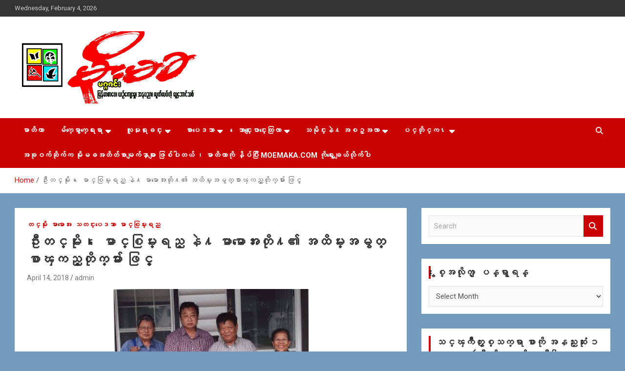

--- FILE ---
content_type: text/html; charset=UTF-8
request_url: https://moemaka.net/wpmmk/archives/63743
body_size: 12387
content:
<!doctype html>
<html lang="en-US">
<head>
	<meta charset="UTF-8">
	<meta name="viewport" content="width=device-width, initial-scale=1, shrink-to-fit=no">
	<link rel="profile" href="https://gmpg.org/xfn/11">

	<title>ဦးတင္မိုး၊ ေမာင္စြမ္းရည္ နဲ႔ မာမာေအးတို႔၏ အထိမ္းအမွတ္စာၾကည့္တိုက္မ်ား ဖြင့္ &#8211; MoeMaKa Burmese News &amp; Media</title>
<meta name='robots' content='max-image-preview:large' />
<link rel='dns-prefetch' href='//fonts.googleapis.com' />
<link rel="alternate" type="application/rss+xml" title="MoeMaKa Burmese News &amp; Media &raquo; Feed" href="https://moemaka.net/wpmmk/feed" />
<link rel="alternate" type="application/rss+xml" title="MoeMaKa Burmese News &amp; Media &raquo; Comments Feed" href="https://moemaka.net/wpmmk/comments/feed" />
<script type="text/javascript">
/* <![CDATA[ */
window._wpemojiSettings = {"baseUrl":"https:\/\/s.w.org\/images\/core\/emoji\/15.0.3\/72x72\/","ext":".png","svgUrl":"https:\/\/s.w.org\/images\/core\/emoji\/15.0.3\/svg\/","svgExt":".svg","source":{"concatemoji":"https:\/\/moemaka.net\/wpmmk\/wp-includes\/js\/wp-emoji-release.min.js?ver=6.6.4"}};
/*! This file is auto-generated */
!function(i,n){var o,s,e;function c(e){try{var t={supportTests:e,timestamp:(new Date).valueOf()};sessionStorage.setItem(o,JSON.stringify(t))}catch(e){}}function p(e,t,n){e.clearRect(0,0,e.canvas.width,e.canvas.height),e.fillText(t,0,0);var t=new Uint32Array(e.getImageData(0,0,e.canvas.width,e.canvas.height).data),r=(e.clearRect(0,0,e.canvas.width,e.canvas.height),e.fillText(n,0,0),new Uint32Array(e.getImageData(0,0,e.canvas.width,e.canvas.height).data));return t.every(function(e,t){return e===r[t]})}function u(e,t,n){switch(t){case"flag":return n(e,"\ud83c\udff3\ufe0f\u200d\u26a7\ufe0f","\ud83c\udff3\ufe0f\u200b\u26a7\ufe0f")?!1:!n(e,"\ud83c\uddfa\ud83c\uddf3","\ud83c\uddfa\u200b\ud83c\uddf3")&&!n(e,"\ud83c\udff4\udb40\udc67\udb40\udc62\udb40\udc65\udb40\udc6e\udb40\udc67\udb40\udc7f","\ud83c\udff4\u200b\udb40\udc67\u200b\udb40\udc62\u200b\udb40\udc65\u200b\udb40\udc6e\u200b\udb40\udc67\u200b\udb40\udc7f");case"emoji":return!n(e,"\ud83d\udc26\u200d\u2b1b","\ud83d\udc26\u200b\u2b1b")}return!1}function f(e,t,n){var r="undefined"!=typeof WorkerGlobalScope&&self instanceof WorkerGlobalScope?new OffscreenCanvas(300,150):i.createElement("canvas"),a=r.getContext("2d",{willReadFrequently:!0}),o=(a.textBaseline="top",a.font="600 32px Arial",{});return e.forEach(function(e){o[e]=t(a,e,n)}),o}function t(e){var t=i.createElement("script");t.src=e,t.defer=!0,i.head.appendChild(t)}"undefined"!=typeof Promise&&(o="wpEmojiSettingsSupports",s=["flag","emoji"],n.supports={everything:!0,everythingExceptFlag:!0},e=new Promise(function(e){i.addEventListener("DOMContentLoaded",e,{once:!0})}),new Promise(function(t){var n=function(){try{var e=JSON.parse(sessionStorage.getItem(o));if("object"==typeof e&&"number"==typeof e.timestamp&&(new Date).valueOf()<e.timestamp+604800&&"object"==typeof e.supportTests)return e.supportTests}catch(e){}return null}();if(!n){if("undefined"!=typeof Worker&&"undefined"!=typeof OffscreenCanvas&&"undefined"!=typeof URL&&URL.createObjectURL&&"undefined"!=typeof Blob)try{var e="postMessage("+f.toString()+"("+[JSON.stringify(s),u.toString(),p.toString()].join(",")+"));",r=new Blob([e],{type:"text/javascript"}),a=new Worker(URL.createObjectURL(r),{name:"wpTestEmojiSupports"});return void(a.onmessage=function(e){c(n=e.data),a.terminate(),t(n)})}catch(e){}c(n=f(s,u,p))}t(n)}).then(function(e){for(var t in e)n.supports[t]=e[t],n.supports.everything=n.supports.everything&&n.supports[t],"flag"!==t&&(n.supports.everythingExceptFlag=n.supports.everythingExceptFlag&&n.supports[t]);n.supports.everythingExceptFlag=n.supports.everythingExceptFlag&&!n.supports.flag,n.DOMReady=!1,n.readyCallback=function(){n.DOMReady=!0}}).then(function(){return e}).then(function(){var e;n.supports.everything||(n.readyCallback(),(e=n.source||{}).concatemoji?t(e.concatemoji):e.wpemoji&&e.twemoji&&(t(e.twemoji),t(e.wpemoji)))}))}((window,document),window._wpemojiSettings);
/* ]]> */
</script>
<style id='wp-emoji-styles-inline-css' type='text/css'>

	img.wp-smiley, img.emoji {
		display: inline !important;
		border: none !important;
		box-shadow: none !important;
		height: 1em !important;
		width: 1em !important;
		margin: 0 0.07em !important;
		vertical-align: -0.1em !important;
		background: none !important;
		padding: 0 !important;
	}
</style>
<link rel='stylesheet' id='wp-block-library-css' href='https://moemaka.net/wpmmk/wp-includes/css/dist/block-library/style.min.css?ver=6.6.4' type='text/css' media='all' />
<style id='classic-theme-styles-inline-css' type='text/css'>
/*! This file is auto-generated */
.wp-block-button__link{color:#fff;background-color:#32373c;border-radius:9999px;box-shadow:none;text-decoration:none;padding:calc(.667em + 2px) calc(1.333em + 2px);font-size:1.125em}.wp-block-file__button{background:#32373c;color:#fff;text-decoration:none}
</style>
<style id='global-styles-inline-css' type='text/css'>
:root{--wp--preset--aspect-ratio--square: 1;--wp--preset--aspect-ratio--4-3: 4/3;--wp--preset--aspect-ratio--3-4: 3/4;--wp--preset--aspect-ratio--3-2: 3/2;--wp--preset--aspect-ratio--2-3: 2/3;--wp--preset--aspect-ratio--16-9: 16/9;--wp--preset--aspect-ratio--9-16: 9/16;--wp--preset--color--black: #000000;--wp--preset--color--cyan-bluish-gray: #abb8c3;--wp--preset--color--white: #ffffff;--wp--preset--color--pale-pink: #f78da7;--wp--preset--color--vivid-red: #cf2e2e;--wp--preset--color--luminous-vivid-orange: #ff6900;--wp--preset--color--luminous-vivid-amber: #fcb900;--wp--preset--color--light-green-cyan: #7bdcb5;--wp--preset--color--vivid-green-cyan: #00d084;--wp--preset--color--pale-cyan-blue: #8ed1fc;--wp--preset--color--vivid-cyan-blue: #0693e3;--wp--preset--color--vivid-purple: #9b51e0;--wp--preset--gradient--vivid-cyan-blue-to-vivid-purple: linear-gradient(135deg,rgba(6,147,227,1) 0%,rgb(155,81,224) 100%);--wp--preset--gradient--light-green-cyan-to-vivid-green-cyan: linear-gradient(135deg,rgb(122,220,180) 0%,rgb(0,208,130) 100%);--wp--preset--gradient--luminous-vivid-amber-to-luminous-vivid-orange: linear-gradient(135deg,rgba(252,185,0,1) 0%,rgba(255,105,0,1) 100%);--wp--preset--gradient--luminous-vivid-orange-to-vivid-red: linear-gradient(135deg,rgba(255,105,0,1) 0%,rgb(207,46,46) 100%);--wp--preset--gradient--very-light-gray-to-cyan-bluish-gray: linear-gradient(135deg,rgb(238,238,238) 0%,rgb(169,184,195) 100%);--wp--preset--gradient--cool-to-warm-spectrum: linear-gradient(135deg,rgb(74,234,220) 0%,rgb(151,120,209) 20%,rgb(207,42,186) 40%,rgb(238,44,130) 60%,rgb(251,105,98) 80%,rgb(254,248,76) 100%);--wp--preset--gradient--blush-light-purple: linear-gradient(135deg,rgb(255,206,236) 0%,rgb(152,150,240) 100%);--wp--preset--gradient--blush-bordeaux: linear-gradient(135deg,rgb(254,205,165) 0%,rgb(254,45,45) 50%,rgb(107,0,62) 100%);--wp--preset--gradient--luminous-dusk: linear-gradient(135deg,rgb(255,203,112) 0%,rgb(199,81,192) 50%,rgb(65,88,208) 100%);--wp--preset--gradient--pale-ocean: linear-gradient(135deg,rgb(255,245,203) 0%,rgb(182,227,212) 50%,rgb(51,167,181) 100%);--wp--preset--gradient--electric-grass: linear-gradient(135deg,rgb(202,248,128) 0%,rgb(113,206,126) 100%);--wp--preset--gradient--midnight: linear-gradient(135deg,rgb(2,3,129) 0%,rgb(40,116,252) 100%);--wp--preset--font-size--small: 13px;--wp--preset--font-size--medium: 20px;--wp--preset--font-size--large: 36px;--wp--preset--font-size--x-large: 42px;--wp--preset--spacing--20: 0.44rem;--wp--preset--spacing--30: 0.67rem;--wp--preset--spacing--40: 1rem;--wp--preset--spacing--50: 1.5rem;--wp--preset--spacing--60: 2.25rem;--wp--preset--spacing--70: 3.38rem;--wp--preset--spacing--80: 5.06rem;--wp--preset--shadow--natural: 6px 6px 9px rgba(0, 0, 0, 0.2);--wp--preset--shadow--deep: 12px 12px 50px rgba(0, 0, 0, 0.4);--wp--preset--shadow--sharp: 6px 6px 0px rgba(0, 0, 0, 0.2);--wp--preset--shadow--outlined: 6px 6px 0px -3px rgba(255, 255, 255, 1), 6px 6px rgba(0, 0, 0, 1);--wp--preset--shadow--crisp: 6px 6px 0px rgba(0, 0, 0, 1);}:where(.is-layout-flex){gap: 0.5em;}:where(.is-layout-grid){gap: 0.5em;}body .is-layout-flex{display: flex;}.is-layout-flex{flex-wrap: wrap;align-items: center;}.is-layout-flex > :is(*, div){margin: 0;}body .is-layout-grid{display: grid;}.is-layout-grid > :is(*, div){margin: 0;}:where(.wp-block-columns.is-layout-flex){gap: 2em;}:where(.wp-block-columns.is-layout-grid){gap: 2em;}:where(.wp-block-post-template.is-layout-flex){gap: 1.25em;}:where(.wp-block-post-template.is-layout-grid){gap: 1.25em;}.has-black-color{color: var(--wp--preset--color--black) !important;}.has-cyan-bluish-gray-color{color: var(--wp--preset--color--cyan-bluish-gray) !important;}.has-white-color{color: var(--wp--preset--color--white) !important;}.has-pale-pink-color{color: var(--wp--preset--color--pale-pink) !important;}.has-vivid-red-color{color: var(--wp--preset--color--vivid-red) !important;}.has-luminous-vivid-orange-color{color: var(--wp--preset--color--luminous-vivid-orange) !important;}.has-luminous-vivid-amber-color{color: var(--wp--preset--color--luminous-vivid-amber) !important;}.has-light-green-cyan-color{color: var(--wp--preset--color--light-green-cyan) !important;}.has-vivid-green-cyan-color{color: var(--wp--preset--color--vivid-green-cyan) !important;}.has-pale-cyan-blue-color{color: var(--wp--preset--color--pale-cyan-blue) !important;}.has-vivid-cyan-blue-color{color: var(--wp--preset--color--vivid-cyan-blue) !important;}.has-vivid-purple-color{color: var(--wp--preset--color--vivid-purple) !important;}.has-black-background-color{background-color: var(--wp--preset--color--black) !important;}.has-cyan-bluish-gray-background-color{background-color: var(--wp--preset--color--cyan-bluish-gray) !important;}.has-white-background-color{background-color: var(--wp--preset--color--white) !important;}.has-pale-pink-background-color{background-color: var(--wp--preset--color--pale-pink) !important;}.has-vivid-red-background-color{background-color: var(--wp--preset--color--vivid-red) !important;}.has-luminous-vivid-orange-background-color{background-color: var(--wp--preset--color--luminous-vivid-orange) !important;}.has-luminous-vivid-amber-background-color{background-color: var(--wp--preset--color--luminous-vivid-amber) !important;}.has-light-green-cyan-background-color{background-color: var(--wp--preset--color--light-green-cyan) !important;}.has-vivid-green-cyan-background-color{background-color: var(--wp--preset--color--vivid-green-cyan) !important;}.has-pale-cyan-blue-background-color{background-color: var(--wp--preset--color--pale-cyan-blue) !important;}.has-vivid-cyan-blue-background-color{background-color: var(--wp--preset--color--vivid-cyan-blue) !important;}.has-vivid-purple-background-color{background-color: var(--wp--preset--color--vivid-purple) !important;}.has-black-border-color{border-color: var(--wp--preset--color--black) !important;}.has-cyan-bluish-gray-border-color{border-color: var(--wp--preset--color--cyan-bluish-gray) !important;}.has-white-border-color{border-color: var(--wp--preset--color--white) !important;}.has-pale-pink-border-color{border-color: var(--wp--preset--color--pale-pink) !important;}.has-vivid-red-border-color{border-color: var(--wp--preset--color--vivid-red) !important;}.has-luminous-vivid-orange-border-color{border-color: var(--wp--preset--color--luminous-vivid-orange) !important;}.has-luminous-vivid-amber-border-color{border-color: var(--wp--preset--color--luminous-vivid-amber) !important;}.has-light-green-cyan-border-color{border-color: var(--wp--preset--color--light-green-cyan) !important;}.has-vivid-green-cyan-border-color{border-color: var(--wp--preset--color--vivid-green-cyan) !important;}.has-pale-cyan-blue-border-color{border-color: var(--wp--preset--color--pale-cyan-blue) !important;}.has-vivid-cyan-blue-border-color{border-color: var(--wp--preset--color--vivid-cyan-blue) !important;}.has-vivid-purple-border-color{border-color: var(--wp--preset--color--vivid-purple) !important;}.has-vivid-cyan-blue-to-vivid-purple-gradient-background{background: var(--wp--preset--gradient--vivid-cyan-blue-to-vivid-purple) !important;}.has-light-green-cyan-to-vivid-green-cyan-gradient-background{background: var(--wp--preset--gradient--light-green-cyan-to-vivid-green-cyan) !important;}.has-luminous-vivid-amber-to-luminous-vivid-orange-gradient-background{background: var(--wp--preset--gradient--luminous-vivid-amber-to-luminous-vivid-orange) !important;}.has-luminous-vivid-orange-to-vivid-red-gradient-background{background: var(--wp--preset--gradient--luminous-vivid-orange-to-vivid-red) !important;}.has-very-light-gray-to-cyan-bluish-gray-gradient-background{background: var(--wp--preset--gradient--very-light-gray-to-cyan-bluish-gray) !important;}.has-cool-to-warm-spectrum-gradient-background{background: var(--wp--preset--gradient--cool-to-warm-spectrum) !important;}.has-blush-light-purple-gradient-background{background: var(--wp--preset--gradient--blush-light-purple) !important;}.has-blush-bordeaux-gradient-background{background: var(--wp--preset--gradient--blush-bordeaux) !important;}.has-luminous-dusk-gradient-background{background: var(--wp--preset--gradient--luminous-dusk) !important;}.has-pale-ocean-gradient-background{background: var(--wp--preset--gradient--pale-ocean) !important;}.has-electric-grass-gradient-background{background: var(--wp--preset--gradient--electric-grass) !important;}.has-midnight-gradient-background{background: var(--wp--preset--gradient--midnight) !important;}.has-small-font-size{font-size: var(--wp--preset--font-size--small) !important;}.has-medium-font-size{font-size: var(--wp--preset--font-size--medium) !important;}.has-large-font-size{font-size: var(--wp--preset--font-size--large) !important;}.has-x-large-font-size{font-size: var(--wp--preset--font-size--x-large) !important;}
:where(.wp-block-post-template.is-layout-flex){gap: 1.25em;}:where(.wp-block-post-template.is-layout-grid){gap: 1.25em;}
:where(.wp-block-columns.is-layout-flex){gap: 2em;}:where(.wp-block-columns.is-layout-grid){gap: 2em;}
:root :where(.wp-block-pullquote){font-size: 1.5em;line-height: 1.6;}
</style>
<link rel='stylesheet' id='bootstrap-style-css' href='https://moemaka.net/wpmmk/wp-content/themes/newscard/assets/library/bootstrap/css/bootstrap.min.css?ver=4.0.0' type='text/css' media='all' />
<link rel='stylesheet' id='font-awesome-style-css' href='https://moemaka.net/wpmmk/wp-content/themes/newscard/assets/library/font-awesome/css/all.min.css?ver=6.6.4' type='text/css' media='all' />
<link rel='stylesheet' id='newscard-google-fonts-css' href='//fonts.googleapis.com/css?family=Roboto%3A100%2C300%2C300i%2C400%2C400i%2C500%2C500i%2C700%2C700i&#038;ver=6.6.4' type='text/css' media='all' />
<link rel='stylesheet' id='newscard-style-css' href='https://moemaka.net/wpmmk/wp-content/themes/newscard/style.css?ver=6.6.4' type='text/css' media='all' />
<script type="text/javascript" src="https://moemaka.net/wpmmk/wp-includes/js/jquery/jquery.min.js?ver=3.7.1" id="jquery-core-js"></script>
<script type="text/javascript" src="https://moemaka.net/wpmmk/wp-includes/js/jquery/jquery-migrate.min.js?ver=3.4.1" id="jquery-migrate-js"></script>
<!--[if lt IE 9]>
<script type="text/javascript" src="https://moemaka.net/wpmmk/wp-content/themes/newscard/assets/js/html5.js?ver=3.7.3" id="html5-js"></script>
<![endif]-->
<link rel="https://api.w.org/" href="https://moemaka.net/wpmmk/wp-json/" /><link rel="alternate" title="JSON" type="application/json" href="https://moemaka.net/wpmmk/wp-json/wp/v2/posts/63743" /><link rel="EditURI" type="application/rsd+xml" title="RSD" href="https://moemaka.net/wpmmk/xmlrpc.php?rsd" />
<meta name="generator" content="WordPress 6.6.4" />
<link rel="canonical" href="https://moemaka.net/wpmmk/archives/63743" />
<link rel='shortlink' href='https://moemaka.net/wpmmk/?p=63743' />
<link rel="alternate" title="oEmbed (JSON)" type="application/json+oembed" href="https://moemaka.net/wpmmk/wp-json/oembed/1.0/embed?url=https%3A%2F%2Fmoemaka.net%2Fwpmmk%2Farchives%2F63743" />
<link rel="alternate" title="oEmbed (XML)" type="text/xml+oembed" href="https://moemaka.net/wpmmk/wp-json/oembed/1.0/embed?url=https%3A%2F%2Fmoemaka.net%2Fwpmmk%2Farchives%2F63743&#038;format=xml" />
<style type="text/css">.recentcomments a{display:inline !important;padding:0 !important;margin:0 !important;}</style>		<style type="text/css">
					.site-title,
			.site-description {
				position: absolute;
				clip: rect(1px, 1px, 1px, 1px);
			}
				</style>
		<style type="text/css" id="custom-background-css">
body.custom-background { background-color: #749cbf; }
</style>
	</head>

<body class="post-template-default single single-post postid-63743 single-format-standard custom-background wp-custom-logo theme-body group-blog">

<div id="page" class="site">
	<a class="skip-link screen-reader-text" href="#content">Skip to content</a>
	
	<header id="masthead" class="site-header">
					<div class="info-bar">
				<div class="container">
					<div class="row gutter-10">
						<div class="col col-sm contact-section">
							<div class="date">
								<ul><li>Wednesday, February 4, 2026</li></ul>
							</div>
						</div><!-- .contact-section -->

											</div><!-- .row -->
          		</div><!-- .container -->
        	</div><!-- .infobar -->
        		<nav class="navbar navbar-expand-lg d-block">
			<div class="navbar-head" >
				<div class="container">
					<div class="row navbar-head-row align-items-center">
						<div class="col-lg-4">
							<div class="site-branding navbar-brand">
								<a href="https://moemaka.net/wpmmk/" class="custom-logo-link" rel="home"><img width="2508" height="963" src="https://moemaka.net/wpmmk/wp-content/uploads/2014/01/cropped-Moemaka.jpg" class="custom-logo" alt="MoeMaKa Burmese News &amp; Media" decoding="async" fetchpriority="high" srcset="https://moemaka.net/wpmmk/wp-content/uploads/2014/01/cropped-Moemaka.jpg 2508w, https://moemaka.net/wpmmk/wp-content/uploads/2014/01/cropped-Moemaka-300x115.jpg 300w, https://moemaka.net/wpmmk/wp-content/uploads/2014/01/cropped-Moemaka-768x295.jpg 768w, https://moemaka.net/wpmmk/wp-content/uploads/2014/01/cropped-Moemaka-1024x393.jpg 1024w" sizes="(max-width: 2508px) 100vw, 2508px" /></a>									<h2 class="site-title"><a href="https://moemaka.net/wpmmk/" rel="home">MoeMaKa Burmese News &amp; Media</a></h2>
																	<p class="site-description">USA &#8211; editors @ moemaka.net ((510) 854-6501)။  ရန္ကုန္ ဆက္သြယ္ေရး &#8211; အမွတ္ ၂၅၄၊ ပထပ္၊ လမ္း ၄၀၊ ေက်ာက္တံတား၊ ရန္ကုန္။ (ဖုုံး &#8211; ၀၉ ၂၅၂ ၂၄၉ ၀၉၄ ၊ ၀၉ ၄၂၁ ၇၄၃ ၇၅၃ ၊ ၀၉ ၅၀၄ ၁၀ ၅၈) ျဖန္႔ခ်ိေရး &#8211; ဆိပ္ကမ္းသာစာေပ &#8211; အမွတ္ ၁၃ / ၃၈ လမ္း။ ပလာဇာေစ်းသစ္ ။ ၀၉ ၇၈၆၈၃၇ ၃၀၅ / ၀၉ ၉၆၃၆၉၉၈၃၄</p>
															</div><!-- .site-branding .navbar-brand -->
						</div>
											</div><!-- .row -->
				</div><!-- .container -->
			</div><!-- .navbar-head -->
			<div class="navigation-bar">
				<div class="navigation-bar-top">
					<div class="container">
						<button class="navbar-toggler menu-toggle" type="button" data-toggle="collapse" data-target="#navbarCollapse" aria-controls="navbarCollapse" aria-expanded="false" aria-label="Toggle navigation"></button>
						<span class="search-toggle"></span>
					</div><!-- .container -->
					<div class="search-bar">
						<div class="container">
							<div class="search-block off">
								<form action="https://moemaka.net/wpmmk/" method="get" class="search-form">
	<label class="assistive-text"> Search </label>
	<div class="input-group">
		<input type="search" value="" placeholder="Search" class="form-control s" name="s">
		<div class="input-group-prepend">
			<button class="btn btn-theme">Search</button>
		</div>
	</div>
</form><!-- .search-form -->
							</div><!-- .search-box -->
						</div><!-- .container -->
					</div><!-- .search-bar -->
				</div><!-- .navigation-bar-top -->
				<div class="navbar-main">
					<div class="container">
						<div class="collapse navbar-collapse" id="navbarCollapse">
							<div id="site-navigation" class="main-navigation nav-uppercase" role="navigation">
								<ul class="nav-menu navbar-nav d-lg-block"><li id="menu-item-20792" class="menu-item menu-item-type-custom menu-item-object-custom menu-item-20792"><a title="မာတိကာ" href="http://moemaka.com">မာတိကာ</a></li>
<li id="menu-item-20740" class="menu-item menu-item-type-taxonomy menu-item-object-category current-post-ancestor menu-item-has-children menu-item-20740"><a href="https://moemaka.net/wpmmk/archives/category/burma-news-headlines">မ်က္ေမွာက္ေရးရာ</a>
<ul class="sub-menu">
	<li id="menu-item-20828" class="menu-item menu-item-type-taxonomy menu-item-object-category current-post-ancestor current-menu-parent current-post-parent menu-item-20828"><a href="https://moemaka.net/wpmmk/archives/category/burma-news-headlines/local-news-headlines">သတင္းပေဒသာ</a></li>
	<li id="menu-item-21249" class="menu-item menu-item-type-taxonomy menu-item-object-category menu-item-21249"><a href="https://moemaka.net/wpmmk/archives/category/burma-news-headlines/%e1%82%8f%e1%80%ad%e1%80%af%e1%80%af%e1%80%84%e1%80%b9%e1%80%84%e1%80%b6%e1%80%90%e1%80%80%e1%80%ac%e1%80%b1%e1%80%9b%e1%80%b8%e1%80%9b%e1%80%ac">ႏိုုင္ငံတကာေရးရာ</a></li>
	<li id="menu-item-20827" class="menu-item menu-item-type-taxonomy menu-item-object-category menu-item-20827"><a href="https://moemaka.net/wpmmk/archives/category/burma-news-headlines/news-in-photos">ဓာတ္ပုံသတင္း</a></li>
	<li id="menu-item-21248" class="menu-item menu-item-type-taxonomy menu-item-object-category menu-item-21248"><a href="https://moemaka.net/wpmmk/archives/category/burma-news-headlines/%e1%80%9e%e1%80%b0%e1%80%90%e1%80%ad%e1%80%af%e1%80%af%e1%82%94%e1%80%a1%e1%80%ac%e1%80%b1%e1%80%98%e1%80%ac%e1%80%b9">သူတိုု႔အာေဘာ္</a></li>
	<li id="menu-item-22755" class="menu-item menu-item-type-taxonomy menu-item-object-category menu-item-22755"><a href="https://moemaka.net/wpmmk/archives/category/burma-news-headlines/%e1%80%a1%e1%80%84%e1%80%b9%e1%80%90%e1%80%ac%e1%80%97%e1%80%ba%e1%80%b4%e1%80%b8">အင္တာဗ်ဴး</a></li>
	<li id="menu-item-20829" class="menu-item menu-item-type-taxonomy menu-item-object-category menu-item-20829"><a href="https://moemaka.net/wpmmk/archives/category/burma-news-headlines/%e1%80%9e%e1%80%90%e1%80%84%e1%80%b9%e1%80%b8%e1%80%b1%e1%80%86%e1%80%ac%e1%80%84%e1%80%b9%e1%80%b8%e1%80%95%e1%80%ab%e1%80%b8">သတင္းေဆာင္းပါး</a></li>
	<li id="menu-item-21247" class="menu-item menu-item-type-taxonomy menu-item-object-category menu-item-21247"><a href="https://moemaka.net/wpmmk/archives/category/burma-news-headlines/%e1%80%99%e1%80%ad%e1%80%94%e1%80%b9%e1%82%94%e1%80%81%e1%80%bc%e1%80%94%e1%80%b9%e1%80%b8">မိန္႔ခြန္း</a></li>
</ul>
</li>
<li id="menu-item-20799" class="menu-item menu-item-type-taxonomy menu-item-object-category menu-item-has-children menu-item-20799"><a href="https://moemaka.net/wpmmk/archives/category/community-related-2">လူမႈရႈခင္း</a>
<ul class="sub-menu">
	<li id="menu-item-20903" class="menu-item menu-item-type-taxonomy menu-item-object-category menu-item-20903"><a href="https://moemaka.net/wpmmk/archives/category/community-related-2/letters-to-moemaka">မိုုးမခကိုု ေပးတဲ့စာ</a></li>
	<li id="menu-item-21501" class="menu-item menu-item-type-taxonomy menu-item-object-category menu-item-21501"><a href="https://moemaka.net/wpmmk/archives/category/community-related-2/%e1%80%b1%e1%80%81%e1%80%90%e1%80%b9%e1%80%bb%e1%80%95%e1%80%ad%e1%80%b3%e1%80%84%e1%80%b9%e1%80%a1%e1%80%b1%e1%80%90%e1%80%bc%e1%82%94%e1%80%a1%e1%81%be%e1%80%80%e1%80%b3%e1%80%b6">ေခတ္ျပိဳင္အေတြ႔အၾကဳံ</a></li>
	<li id="menu-item-21250" class="menu-item menu-item-type-taxonomy menu-item-object-category menu-item-21250"><a href="https://moemaka.net/wpmmk/archives/category/community-related-2/overseas-burmese-community-related-2">ေရျခားေျမျခား ျမန္မာမ်ား</a></li>
	<li id="menu-item-25323" class="menu-item menu-item-type-taxonomy menu-item-object-category menu-item-25323"><a href="https://moemaka.net/wpmmk/archives/category/community-related-2/%e1%80%b1%e1%81%be%e1%80%80%e1%80%ac%e1%80%b9%e1%80%bb%e1%80%84%e1%80%ac%e1%80%80%e1%82%91">ေၾကာ္ျငာက႑</a></li>
</ul>
</li>
<li id="menu-item-20803" class="menu-item menu-item-type-taxonomy menu-item-object-category menu-item-has-children menu-item-20803"><a href="https://moemaka.net/wpmmk/archives/category/burmese-literature">စာပေဒသာ</a>
<ul class="sub-menu">
	<li id="menu-item-20834" class="menu-item menu-item-type-taxonomy menu-item-object-category menu-item-20834"><a href="https://moemaka.net/wpmmk/archives/category/burmese-literature/%e1%80%80%e1%80%97%e1%80%ba%e1%80%ac">ကဗ်ာ</a></li>
	<li id="menu-item-50936" class="menu-item menu-item-type-taxonomy menu-item-object-category menu-item-50936"><a href="https://moemaka.net/wpmmk/archives/category/burmese-literature/%e1%81%80%e1%80%90%e1%81%b3%e1%80%b3%e1%80%90%e1%80%ad%e1%80%af">၀တၳဳတို</a></li>
	<li id="menu-item-20836" class="menu-item menu-item-type-taxonomy menu-item-object-category menu-item-20836"><a href="https://moemaka.net/wpmmk/archives/category/burmese-literature/variety-articles">ရသ ေဆာင္းပါးစုံ</a></li>
	<li id="menu-item-50937" class="menu-item menu-item-type-taxonomy menu-item-object-category menu-item-50937"><a href="https://moemaka.net/wpmmk/archives/category/burmese-literature/%e1%80%a1%e1%80%b1%e1%80%90%e1%80%bc%e1%80%b8%e1%80%a1%e1%80%bb%e1%80%99%e1%80%84%e1%80%b9">အေတြးအျမင္</a></li>
	<li id="menu-item-50934" class="menu-item menu-item-type-taxonomy menu-item-object-category menu-item-50934"><a href="https://moemaka.net/wpmmk/archives/category/burmese-literature/%e1%80%85%e1%80%ac%e1%80%85%e1%80%af%e1%80%90%e1%80%af%e1%80%ad">စာစုတုိ</a></li>
	<li id="menu-item-20835" class="menu-item menu-item-type-taxonomy menu-item-object-category menu-item-20835"><a href="https://moemaka.net/wpmmk/archives/category/burmese-literature/book-shelf">စာအုပ္စင္</a></li>
	<li id="menu-item-20837" class="menu-item menu-item-type-taxonomy menu-item-object-category menu-item-20837"><a href="https://moemaka.net/wpmmk/archives/category/burmese-literature/classics">ျပန္လည္ဆန္းသစ္ျခင္း</a></li>
	<li id="menu-item-50933" class="menu-item menu-item-type-taxonomy menu-item-object-category menu-item-50933"><a href="https://moemaka.net/wpmmk/archives/category/burmese-literature/%e1%80%81%e1%80%9b%e1%80%ae%e1%80%b8%e1%80%9e%e1%80%bc%e1%80%ac%e1%80%b8-%e1%80%b1%e1%80%86%e1%80%ac%e1%80%84%e1%80%b9%e1%80%b8%e1%80%95%e1%80%ab%e1%80%b8">ခရီးသြား ေဆာင္းပါး</a></li>
	<li id="menu-item-50935" class="menu-item menu-item-type-taxonomy menu-item-object-category menu-item-50935"><a href="https://moemaka.net/wpmmk/archives/category/burmese-literature/%e1%80%98%e1%80%ac%e1%80%9e%e1%80%ac%e1%80%bb%e1%80%95%e1%80%94%e1%80%b9%e1%80%80%e1%82%91">ဘာသာျပန္က႑</a></li>
	<li id="menu-item-21188" class="menu-item menu-item-type-taxonomy menu-item-object-category menu-item-has-children menu-item-21188"><a href="https://moemaka.net/wpmmk/archives/category/burmese-literature/serial-program">အခန္းဆက္မ်ား</a>
	<ul class="sub-menu">
		<li id="menu-item-21187" class="menu-item menu-item-type-custom menu-item-object-custom menu-item-21187"><a href="http://moemaka.com/?s=twilight+over+burma">ေမခ &#8211; ျမဴခိုုးေ၀ေ၀</a></li>
	</ul>
</li>
</ul>
</li>
<li id="menu-item-20800" class="menu-item menu-item-type-taxonomy menu-item-object-category menu-item-has-children menu-item-20800"><a href="https://moemaka.net/wpmmk/archives/category/variety-article">ေသာင္းေျပာင္းေထြလာ</a>
<ul class="sub-menu">
	<li id="menu-item-21607" class="menu-item menu-item-type-taxonomy menu-item-object-category menu-item-21607"><a href="https://moemaka.net/wpmmk/archives/category/variety-article/cartoon-box">Cartoon Box</a></li>
	<li id="menu-item-21251" class="menu-item menu-item-type-taxonomy menu-item-object-category menu-item-21251"><a href="https://moemaka.net/wpmmk/archives/category/variety-article/%e1%80%9e%e1%80%b1%e1%80%9b%e1%80%ac%e1%80%b9%e1%80%85%e1%80%ac">သေရာ္စာ</a></li>
	<li id="menu-item-20831" class="menu-item menu-item-type-taxonomy menu-item-object-category menu-item-20831"><a href="https://moemaka.net/wpmmk/archives/category/variety-article/articles">ေ၀ဖန္ေရးရာ</a></li>
	<li id="menu-item-21252" class="menu-item menu-item-type-taxonomy menu-item-object-category menu-item-21252"><a href="https://moemaka.net/wpmmk/archives/category/variety-article/%e1%80%b1%e1%80%9c%e1%80%ac%e1%80%80%e1%80%93%e1%80%ac%e1%80%90%e1%80%b9%e1%80%81%e1%80%94%e1%80%b9%e1%80%b8">ေလာကဓာတ္ခန္း</a></li>
</ul>
</li>
<li id="menu-item-20804" class="menu-item menu-item-type-taxonomy menu-item-object-category menu-item-has-children menu-item-20804"><a href="https://moemaka.net/wpmmk/archives/category/history-records">သမိုင္းနဲ႔ အစဥ္အလာ</a>
<ul class="sub-menu">
	<li id="menu-item-20832" class="menu-item menu-item-type-taxonomy menu-item-object-category menu-item-20832"><a href="https://moemaka.net/wpmmk/archives/category/history-records/%e1%80%99%e1%80%bd%e1%80%90%e1%80%b9%e1%80%85%e1%80%af%e1%80%af%e1%80%99%e1%80%bd%e1%80%90%e1%80%b9%e1%80%90%e1%80%99%e1%80%b9%e1%80%b8">မွတ္စုုမွတ္တမ္း</a></li>
	<li id="menu-item-20833" class="menu-item menu-item-type-taxonomy menu-item-object-category menu-item-20833"><a href="https://moemaka.net/wpmmk/archives/category/history-records/for-the-record">ျဖစ္ရပ္မ်ား၊ အမွတ္တရမ်ား</a></li>
	<li id="menu-item-21633" class="menu-item menu-item-type-taxonomy menu-item-object-category menu-item-21633"><a href="https://moemaka.net/wpmmk/archives/category/history-records/%e1%80%9b%e1%80%af%e1%80%af%e1%80%95%e1%80%b9%e1%80%95%e1%80%af%e1%80%af%e1%80%b6%e1%80%9c%e1%82%8a%e1%80%ac">လူမ်ား၊ ရုုပ္ပုုံလႊာမ်ား</a></li>
</ul>
</li>
<li id="menu-item-20802" class="menu-item menu-item-type-taxonomy menu-item-object-category current-post-ancestor menu-item-has-children menu-item-20802"><a href="https://moemaka.net/wpmmk/archives/category/featured-writers">ပင္တိုင္က႑</a>
<ul class="sub-menu">
	<li id="menu-item-35916" class="menu-item menu-item-type-taxonomy menu-item-object-category current-post-ancestor menu-item-35916"><a href="https://moemaka.net/wpmmk/archives/category/featured-writers/%e1%80%99%e1%80%ad%e1%80%af%e1%80%b8%e1%80%99%e1%80%81%e1%80%9c%e1%80%b0%e1%81%be%e1%80%80%e1%80%ae%e1%80%b8%e1%80%99%e1%80%ba%e1%80%ac%e1%80%b8">မိုးမခလူၾကီးမ်ား</a></li>
	<li id="menu-item-35920" class="menu-item menu-item-type-taxonomy menu-item-object-category menu-item-35920"><a href="https://moemaka.net/wpmmk/archives/category/featured-writers/%e1%80%bb%e1%80%99%e1%80%94%e1%80%b9%e1%80%99%e1%80%ac%e1%80%bb%e1%80%95%e1%80%8a%e1%80%b9%e1%80%90%e1%80%bc%e1%80%84%e1%80%b9%e1%80%b8">ျမန္မာျပည္တြင္း</a></li>
	<li id="menu-item-35917" class="menu-item menu-item-type-taxonomy menu-item-object-category menu-item-35917"><a href="https://moemaka.net/wpmmk/archives/category/featured-writers/%e1%80%a1%e1%80%ac%e1%80%9b%e1%80%bd%e1%80%90%e1%80%9c%e1%82%8a%e1%80%ac%e1%80%b8">အာရွတလႊား</a></li>
	<li id="menu-item-35918" class="menu-item menu-item-type-taxonomy menu-item-object-category menu-item-35918"><a href="https://moemaka.net/wpmmk/archives/category/featured-writers/%e1%80%a1%e1%80%b1%e1%80%99%e1%80%9b%e1%80%ad%e1%80%80">အေမရိက</a></li>
	<li id="menu-item-35919" class="menu-item menu-item-type-taxonomy menu-item-object-category menu-item-35919"><a href="https://moemaka.net/wpmmk/archives/category/featured-writers/%e1%80%a5%e1%80%b1%e1%80%9b%e1%80%ac%e1%80%95">ဥေရာပ</a></li>
	<li id="menu-item-35921" class="menu-item menu-item-type-taxonomy menu-item-object-category menu-item-35921"><a href="https://moemaka.net/wpmmk/archives/category/featured-writers/%e1%81%be%e1%80%9e%e1%80%85%e1%80%b1%e1%81%be%e1%80%90%e1%80%b8%e1%80%9c%e1%80%ba">ၾသစေၾတးလ်</a></li>
</ul>
</li>
<li id="menu-item-68973" class="menu-item menu-item-type-custom menu-item-object-custom menu-item-home menu-item-68973"><a href="http://moemaka.net/wpmmk">အခုဝက်ဆိုက်က မိုးမခအတိတ်စာမျက်နှာများ ဖြစ်ပါတယ် ၊ မာတိကာကို နှိပ်ပြီး MoeMaKa.Com ကိုရွေးချယ်လိုက်ပါ</a></li>
</ul>							</div><!-- #site-navigation .main-navigation -->
						</div><!-- .navbar-collapse -->
						<div class="nav-search">
							<span class="search-toggle"></span>
						</div><!-- .nav-search -->
					</div><!-- .container -->
				</div><!-- .navbar-main -->
			</div><!-- .navigation-bar -->
		</nav><!-- .navbar -->

		
		
					<div id="breadcrumb">
				<div class="container">
					<div role="navigation" aria-label="Breadcrumbs" class="breadcrumb-trail breadcrumbs" itemprop="breadcrumb"><ul class="trail-items" itemscope itemtype="http://schema.org/BreadcrumbList"><meta name="numberOfItems" content="2" /><meta name="itemListOrder" content="Ascending" /><li itemprop="itemListElement" itemscope itemtype="http://schema.org/ListItem" class="trail-item trail-begin"><a href="https://moemaka.net/wpmmk" rel="home" itemprop="item"><span itemprop="name">Home</span></a><meta itemprop="position" content="1" /></li><li itemprop="itemListElement" itemscope itemtype="http://schema.org/ListItem" class="trail-item trail-end"><span itemprop="name">ဦးတင္မိုး၊ ေမာင္စြမ္းရည္ နဲ႔ မာမာေအးတို႔၏ အထိမ္းအမွတ္စာၾကည့္တိုက္မ်ား ဖြင့္</span><meta itemprop="position" content="2" /></li></ul></div>				</div>
			</div><!-- .breadcrumb -->
			</header><!-- #masthead -->
	<div id="content" class="site-content ">
		<div class="container">
							<div class="row justify-content-center site-content-row">
			<div id="primary" class="col-lg-8 content-area">		<main id="main" class="site-main">

				<div class="post-63743 post type-post status-publish format-standard hentry category-902 category-mar-mar-aye category-local-news-headlines category-884">

		
			<div class="entry-meta category-meta">
				<div class="cat-links"><a href="https://moemaka.net/wpmmk/archives/category/featured-writers/%e1%80%99%e1%80%ad%e1%80%af%e1%80%b8%e1%80%99%e1%80%81%e1%80%9c%e1%80%b0%e1%81%be%e1%80%80%e1%80%ae%e1%80%b8%e1%80%99%e1%80%ba%e1%80%ac%e1%80%b8/%e1%80%90%e1%80%84%e1%80%b9%e1%80%99%e1%80%af%e1%80%ad%e1%80%b8" rel="category tag">တင္မုိး</a> <a href="https://moemaka.net/wpmmk/archives/category/featured-writers/%e1%80%99%e1%80%ad%e1%80%af%e1%80%b8%e1%80%99%e1%80%81%e1%80%9c%e1%80%b0%e1%81%be%e1%80%80%e1%80%ae%e1%80%b8%e1%80%99%e1%80%ba%e1%80%ac%e1%80%b8/mar-mar-aye" rel="category tag">မာမာေအး</a> <a href="https://moemaka.net/wpmmk/archives/category/burma-news-headlines/local-news-headlines" rel="category tag">သတင္းပေဒသာ</a> <a href="https://moemaka.net/wpmmk/archives/category/featured-writers/%e1%80%99%e1%80%ad%e1%80%af%e1%80%b8%e1%80%99%e1%80%81%e1%80%9c%e1%80%b0%e1%81%be%e1%80%80%e1%80%ae%e1%80%b8%e1%80%99%e1%80%ba%e1%80%ac%e1%80%b8/%e1%80%b1%e1%80%99%e1%80%ac%e1%80%84%e1%80%b9%e1%80%85%e1%80%bc%e1%80%99%e1%80%b9%e1%80%b8%e1%80%9b%e1%80%8a%e1%80%b9" rel="category tag">ေမာင္စြမ္းရည္</a></div>
			</div><!-- .entry-meta -->

		
					<header class="entry-header">
				<h1 class="entry-title">ဦးတင္မိုး၊ ေမာင္စြမ္းရည္ နဲ႔ မာမာေအးတို႔၏ အထိမ္းအမွတ္စာၾကည့္တိုက္မ်ား ဖြင့္</h1>
									<div class="entry-meta">
						<div class="date"><a href="https://moemaka.net/wpmmk/archives/63743" title="ဦးတင္မိုး၊ ေမာင္စြမ္းရည္ နဲ႔ မာမာေအးတို႔၏ အထိမ္းအမွတ္စာၾကည့္တိုက္မ်ား ဖြင့္">April 14, 2018</a> </div> <div class="by-author vcard author"><a href="https://moemaka.net/wpmmk/archives/author/admin">admin</a> </div>											</div><!-- .entry-meta -->
								</header>
				<div class="entry-content">
			<table class="tr-caption-container" style="margin-left: auto; margin-right: auto; text-align: center;" cellspacing="0" cellpadding="0" align="center">
<tbody>
<tr>
<td style="text-align: center;"><a style="margin-left: auto; margin-right: auto;" href="https://3.bp.blogspot.com/-d3QtC81IyEA/WtEieL2HunI/AAAAAAACAcI/cXQsL_xsGpgFJOjNYGVL72Ccxkjv6INrQCLcBGAs/s1600/006.jpg"><img decoding="async" src="https://3.bp.blogspot.com/-d3QtC81IyEA/WtEieL2HunI/AAAAAAACAcI/cXQsL_xsGpgFJOjNYGVL72Ccxkjv6INrQCLcBGAs/s400/006.jpg" width="400" height="271" border="0" data-original-height="217" data-original-width="320" /></a></td>
</tr>
<tr>
<td class="tr-caption" style="text-align: center;">File Photo &#8211; Khin Maung Lay</td>
</tr>
</tbody>
</table>
<p><span style="color: blue;"><b>ဦးတင္မိုး၊ ေမာင္စြမ္းရည္ နဲ႔ မာမာေအးတို႔၏ အထိမ္းအမွတ္စာၾကည့္တိုက္မ်ား ဖြင့္</b></span><br />
<span style="color: blue;"><b>(မိုးမခ) ဧျပီ ၁၄၊ ၂၀၁၈</b></span></p>
<p>မိုးမခ၏ နာယကၾကီးမ်ားျဖစ္ၾကတဲ့ ဆရာ တင္မိုး၊ ေမာင္စြမ္းရည္နဲ႔ ဂီတမိခင္ၾကီး မာမာေအးတို႔၏ အထိမ္းအမွတ္စာၾကည့္တိုက္မ်ား ယမန္ႏွစ္နဲ႔ ဒီႏွစ္အတြင္းမွာ ဖြင့္လွစ္ႏိုင္ခဲ့ေၾကာင္း ေမာင္စြမ္းရည္က မွတ္ခ်က္ေပးပါတယ္။</p>
<p>ကဗ်ာဆရာၾကီး (ဦး) တင္မိုး၏ စာၾကည့္တိုက္ကို ဇာတိ ကန္ျမဲရြာ၊ ကဗ်ာဆရာၾကီး၊ ေ၀ဖန္ေရးဆရာၾကီး ေမာင္စြမ္းရည္၏ စာၾကည့္တိုက္ကို ဇာတိ ကန္ဆင့္(ေတာင္)ရြာ၊ ဂီတမိခင္ၾကီး ေဒၚမာမာေအး၏ အေမ့အိမ္စာၾကည့္တိုက္ကို အေမရိကန္ျပည္၊ အင္ဒီယာနာ၊ ဖို႔၀ိန္းျမိဳ့မွာ အသီးသီး ဖြင့္လွစ္ထားတယ္လို႔ ဆိုပါတယ္။</p>
<p>ေဒၚမာမာေအးက ဦးတင္မိုးနဲ႔ ေမာင္စြမ္းရည္စာၾကည့္တိုက္အသီးသီးအတြက္ က်ပ္ေငြ ၁ သိန္းစီ ထပ္မံလွဴဒါန္းသြားတယ္လို႔ ေမာင္စြမ္းရည္က ေျပာပါတယ္။ စာၾကည့္တိုက္ထူေထာင္ႏိုင္ေရးအတြက္ ေမာင္စြမ္းရည္စာၾကည့္တိုက္ကို အစုိးရျပန္ၾကားေရးဌာနကေန က်ပ္ ၃၄ သိန္း မတည္ေပးခဲ့ပါတယ္ တဲ့။ ေမာင္စြမ္းရည္ရဲ့ သားသမီးမ်ားက အလွဴေငြ ၅ သိန္း ၂ ေသာင္း။ ခင္ေမာင္ေလးနဲ႔ အာရီးေခၚ မစိုးစိုး၀င္းတို႔က အလွဴေငြ ၁သိန္း ၃ေသာင္း လတ္တေလာ ထည့္၀င္ေပးၾကတယ္လို႔ ေျပာပါတယ္။</p>
<p>ေမာင္စြမ္းရည္စာၾကည့္တိုက္ကို ျပီးခဲ့တဲ့ ေဖေဖာ္၀ါရီလက အစုိးရျပန္ၾကားေရးက ပုဂၢိဳလ္မ်ား၊ အာဏာရ NLD ပါတီက မိတ္ေဆြမ်ားနဲ႔အတူ ကဗ်ာဆရာၾကီး ကိုေလး(အင္း၀ဂုဏ္ရည္)က တက္ေရာက္ ဖြင့္လွစ္ေပးခဲ့ျပီး ျဖစ္တယ္လို႔ သိရပါတယ္ခင္ဗ်ာ။</p>
		</div><!-- entry-content -->

			</div><!-- .post-63743 -->

	<nav class="navigation post-navigation" aria-label="Posts">
		<h2 class="screen-reader-text">Post navigation</h2>
		<div class="nav-links"><div class="nav-previous"><a href="https://moemaka.net/wpmmk/archives/63748" rel="prev">ရဲရင့္သက္ဇြဲ ● ပိေတာက္ေတြ ေရႊရည္လူး ဖူးၾကၿပီေလ</a></div><div class="nav-next"><a href="https://moemaka.net/wpmmk/archives/63745" rel="next">ျမတ္စံ &#8211; &#8220;တခုေသာ ေထာင္သႀကၤန္&#8221;</a></div></div>
	</nav>
		</main><!-- #main -->
	</div><!-- #primary -->


<aside id="secondary" class="col-lg-4 widget-area" role="complementary">
	<div class="sticky-sidebar">
		<section id="search-3" class="widget widget_search"><form action="https://moemaka.net/wpmmk/" method="get" class="search-form">
	<label class="assistive-text"> Search </label>
	<div class="input-group">
		<input type="search" value="" placeholder="Search" class="form-control s" name="s">
		<div class="input-group-prepend">
			<button class="btn btn-theme">Search</button>
		</div>
	</div>
</form><!-- .search-form -->
</section><section id="archives-5" class="widget widget_archive"><h3 class="widget-title">ႏွစ္အလိုုက္ ျပန္ရွာရန္</h3>		<label class="screen-reader-text" for="archives-dropdown-5">ႏွစ္အလိုုက္ ျပန္ရွာရန္</label>
		<select id="archives-dropdown-5" name="archive-dropdown">
			
			<option value="">Select Month</option>
				<option value='https://moemaka.net/wpmmk/archives/date/2019/04'> April 2019 &nbsp;(50)</option>
	<option value='https://moemaka.net/wpmmk/archives/date/2019/03'> March 2019 &nbsp;(101)</option>
	<option value='https://moemaka.net/wpmmk/archives/date/2019/02'> February 2019 &nbsp;(103)</option>
	<option value='https://moemaka.net/wpmmk/archives/date/2019/01'> January 2019 &nbsp;(138)</option>
	<option value='https://moemaka.net/wpmmk/archives/date/2018/12'> December 2018 &nbsp;(147)</option>
	<option value='https://moemaka.net/wpmmk/archives/date/2018/11'> November 2018 &nbsp;(163)</option>
	<option value='https://moemaka.net/wpmmk/archives/date/2018/10'> October 2018 &nbsp;(183)</option>
	<option value='https://moemaka.net/wpmmk/archives/date/2018/09'> September 2018 &nbsp;(177)</option>
	<option value='https://moemaka.net/wpmmk/archives/date/2018/08'> August 2018 &nbsp;(224)</option>
	<option value='https://moemaka.net/wpmmk/archives/date/2018/07'> July 2018 &nbsp;(209)</option>
	<option value='https://moemaka.net/wpmmk/archives/date/2018/06'> June 2018 &nbsp;(190)</option>
	<option value='https://moemaka.net/wpmmk/archives/date/2018/05'> May 2018 &nbsp;(199)</option>
	<option value='https://moemaka.net/wpmmk/archives/date/2018/04'> April 2018 &nbsp;(184)</option>
	<option value='https://moemaka.net/wpmmk/archives/date/2018/03'> March 2018 &nbsp;(162)</option>
	<option value='https://moemaka.net/wpmmk/archives/date/2018/02'> February 2018 &nbsp;(145)</option>
	<option value='https://moemaka.net/wpmmk/archives/date/2018/01'> January 2018 &nbsp;(195)</option>
	<option value='https://moemaka.net/wpmmk/archives/date/2017/12'> December 2017 &nbsp;(157)</option>
	<option value='https://moemaka.net/wpmmk/archives/date/2017/11'> November 2017 &nbsp;(193)</option>
	<option value='https://moemaka.net/wpmmk/archives/date/2017/10'> October 2017 &nbsp;(154)</option>
	<option value='https://moemaka.net/wpmmk/archives/date/2017/09'> September 2017 &nbsp;(148)</option>
	<option value='https://moemaka.net/wpmmk/archives/date/2017/08'> August 2017 &nbsp;(163)</option>
	<option value='https://moemaka.net/wpmmk/archives/date/2017/07'> July 2017 &nbsp;(180)</option>
	<option value='https://moemaka.net/wpmmk/archives/date/2017/06'> June 2017 &nbsp;(195)</option>
	<option value='https://moemaka.net/wpmmk/archives/date/2017/05'> May 2017 &nbsp;(240)</option>
	<option value='https://moemaka.net/wpmmk/archives/date/2017/04'> April 2017 &nbsp;(190)</option>
	<option value='https://moemaka.net/wpmmk/archives/date/2017/03'> March 2017 &nbsp;(243)</option>
	<option value='https://moemaka.net/wpmmk/archives/date/2017/02'> February 2017 &nbsp;(253)</option>
	<option value='https://moemaka.net/wpmmk/archives/date/2017/01'> January 2017 &nbsp;(234)</option>
	<option value='https://moemaka.net/wpmmk/archives/date/2016/12'> December 2016 &nbsp;(210)</option>
	<option value='https://moemaka.net/wpmmk/archives/date/2016/11'> November 2016 &nbsp;(276)</option>
	<option value='https://moemaka.net/wpmmk/archives/date/2016/10'> October 2016 &nbsp;(257)</option>
	<option value='https://moemaka.net/wpmmk/archives/date/2016/09'> September 2016 &nbsp;(238)</option>
	<option value='https://moemaka.net/wpmmk/archives/date/2016/08'> August 2016 &nbsp;(262)</option>
	<option value='https://moemaka.net/wpmmk/archives/date/2016/07'> July 2016 &nbsp;(256)</option>
	<option value='https://moemaka.net/wpmmk/archives/date/2016/06'> June 2016 &nbsp;(238)</option>
	<option value='https://moemaka.net/wpmmk/archives/date/2016/05'> May 2016 &nbsp;(292)</option>
	<option value='https://moemaka.net/wpmmk/archives/date/2016/04'> April 2016 &nbsp;(271)</option>
	<option value='https://moemaka.net/wpmmk/archives/date/2016/03'> March 2016 &nbsp;(286)</option>
	<option value='https://moemaka.net/wpmmk/archives/date/2016/02'> February 2016 &nbsp;(277)</option>
	<option value='https://moemaka.net/wpmmk/archives/date/2016/01'> January 2016 &nbsp;(245)</option>
	<option value='https://moemaka.net/wpmmk/archives/date/2015/12'> December 2015 &nbsp;(281)</option>
	<option value='https://moemaka.net/wpmmk/archives/date/2015/11'> November 2015 &nbsp;(330)</option>
	<option value='https://moemaka.net/wpmmk/archives/date/2015/10'> October 2015 &nbsp;(356)</option>
	<option value='https://moemaka.net/wpmmk/archives/date/2015/09'> September 2015 &nbsp;(303)</option>
	<option value='https://moemaka.net/wpmmk/archives/date/2015/08'> August 2015 &nbsp;(299)</option>
	<option value='https://moemaka.net/wpmmk/archives/date/2015/07'> July 2015 &nbsp;(245)</option>
	<option value='https://moemaka.net/wpmmk/archives/date/2015/06'> June 2015 &nbsp;(229)</option>
	<option value='https://moemaka.net/wpmmk/archives/date/2015/05'> May 2015 &nbsp;(125)</option>
	<option value='https://moemaka.net/wpmmk/archives/date/2015/04'> April 2015 &nbsp;(163)</option>
	<option value='https://moemaka.net/wpmmk/archives/date/2015/03'> March 2015 &nbsp;(227)</option>
	<option value='https://moemaka.net/wpmmk/archives/date/2015/02'> February 2015 &nbsp;(199)</option>
	<option value='https://moemaka.net/wpmmk/archives/date/2015/01'> January 2015 &nbsp;(225)</option>
	<option value='https://moemaka.net/wpmmk/archives/date/2014/12'> December 2014 &nbsp;(216)</option>
	<option value='https://moemaka.net/wpmmk/archives/date/2014/11'> November 2014 &nbsp;(198)</option>
	<option value='https://moemaka.net/wpmmk/archives/date/2014/10'> October 2014 &nbsp;(226)</option>
	<option value='https://moemaka.net/wpmmk/archives/date/2014/09'> September 2014 &nbsp;(209)</option>
	<option value='https://moemaka.net/wpmmk/archives/date/2014/08'> August 2014 &nbsp;(242)</option>
	<option value='https://moemaka.net/wpmmk/archives/date/2014/07'> July 2014 &nbsp;(240)</option>
	<option value='https://moemaka.net/wpmmk/archives/date/2014/06'> June 2014 &nbsp;(214)</option>
	<option value='https://moemaka.net/wpmmk/archives/date/2014/05'> May 2014 &nbsp;(252)</option>
	<option value='https://moemaka.net/wpmmk/archives/date/2014/04'> April 2014 &nbsp;(242)</option>
	<option value='https://moemaka.net/wpmmk/archives/date/2014/03'> March 2014 &nbsp;(230)</option>
	<option value='https://moemaka.net/wpmmk/archives/date/2014/02'> February 2014 &nbsp;(234)</option>
	<option value='https://moemaka.net/wpmmk/archives/date/2014/01'> January 2014 &nbsp;(281)</option>
	<option value='https://moemaka.net/wpmmk/archives/date/2013/12'> December 2013 &nbsp;(237)</option>
	<option value='https://moemaka.net/wpmmk/archives/date/2013/11'> November 2013 &nbsp;(205)</option>
	<option value='https://moemaka.net/wpmmk/archives/date/2013/10'> October 2013 &nbsp;(246)</option>
	<option value='https://moemaka.net/wpmmk/archives/date/2013/09'> September 2013 &nbsp;(261)</option>
	<option value='https://moemaka.net/wpmmk/archives/date/2013/08'> August 2013 &nbsp;(295)</option>
	<option value='https://moemaka.net/wpmmk/archives/date/2013/07'> July 2013 &nbsp;(285)</option>
	<option value='https://moemaka.net/wpmmk/archives/date/2013/06'> June 2013 &nbsp;(248)</option>
	<option value='https://moemaka.net/wpmmk/archives/date/2013/05'> May 2013 &nbsp;(249)</option>
	<option value='https://moemaka.net/wpmmk/archives/date/2013/04'> April 2013 &nbsp;(441)</option>
	<option value='https://moemaka.net/wpmmk/archives/date/2013/03'> March 2013 &nbsp;(285)</option>
	<option value='https://moemaka.net/wpmmk/archives/date/2013/02'> February 2013 &nbsp;(267)</option>
	<option value='https://moemaka.net/wpmmk/archives/date/2013/01'> January 2013 &nbsp;(319)</option>
	<option value='https://moemaka.net/wpmmk/archives/date/2012/12'> December 2012 &nbsp;(309)</option>
	<option value='https://moemaka.net/wpmmk/archives/date/2012/11'> November 2012 &nbsp;(248)</option>
	<option value='https://moemaka.net/wpmmk/archives/date/2012/10'> October 2012 &nbsp;(229)</option>
	<option value='https://moemaka.net/wpmmk/archives/date/2012/09'> September 2012 &nbsp;(209)</option>
	<option value='https://moemaka.net/wpmmk/archives/date/2012/08'> August 2012 &nbsp;(242)</option>
	<option value='https://moemaka.net/wpmmk/archives/date/2012/07'> July 2012 &nbsp;(281)</option>
	<option value='https://moemaka.net/wpmmk/archives/date/2012/06'> June 2012 &nbsp;(264)</option>
	<option value='https://moemaka.net/wpmmk/archives/date/2012/05'> May 2012 &nbsp;(230)</option>
	<option value='https://moemaka.net/wpmmk/archives/date/2012/04'> April 2012 &nbsp;(222)</option>
	<option value='https://moemaka.net/wpmmk/archives/date/2012/03'> March 2012 &nbsp;(230)</option>
	<option value='https://moemaka.net/wpmmk/archives/date/2012/02'> February 2012 &nbsp;(187)</option>
	<option value='https://moemaka.net/wpmmk/archives/date/2012/01'> January 2012 &nbsp;(279)</option>
	<option value='https://moemaka.net/wpmmk/archives/date/2011/12'> December 2011 &nbsp;(286)</option>
	<option value='https://moemaka.net/wpmmk/archives/date/2011/11'> November 2011 &nbsp;(237)</option>
	<option value='https://moemaka.net/wpmmk/archives/date/2011/10'> October 2011 &nbsp;(277)</option>
	<option value='https://moemaka.net/wpmmk/archives/date/2011/09'> September 2011 &nbsp;(234)</option>
	<option value='https://moemaka.net/wpmmk/archives/date/2011/08'> August 2011 &nbsp;(193)</option>
	<option value='https://moemaka.net/wpmmk/archives/date/2011/07'> July 2011 &nbsp;(248)</option>
	<option value='https://moemaka.net/wpmmk/archives/date/2011/06'> June 2011 &nbsp;(286)</option>
	<option value='https://moemaka.net/wpmmk/archives/date/2011/05'> May 2011 &nbsp;(194)</option>
	<option value='https://moemaka.net/wpmmk/archives/date/2011/04'> April 2011 &nbsp;(256)</option>
	<option value='https://moemaka.net/wpmmk/archives/date/2011/03'> March 2011 &nbsp;(224)</option>
	<option value='https://moemaka.net/wpmmk/archives/date/2011/02'> February 2011 &nbsp;(153)</option>
	<option value='https://moemaka.net/wpmmk/archives/date/2011/01'> January 2011 &nbsp;(179)</option>
	<option value='https://moemaka.net/wpmmk/archives/date/2010/12'> December 2010 &nbsp;(167)</option>
	<option value='https://moemaka.net/wpmmk/archives/date/2010/11'> November 2010 &nbsp;(218)</option>
	<option value='https://moemaka.net/wpmmk/archives/date/2010/10'> October 2010 &nbsp;(219)</option>
	<option value='https://moemaka.net/wpmmk/archives/date/2010/09'> September 2010 &nbsp;(228)</option>
	<option value='https://moemaka.net/wpmmk/archives/date/2010/08'> August 2010 &nbsp;(163)</option>
	<option value='https://moemaka.net/wpmmk/archives/date/2010/07'> July 2010 &nbsp;(163)</option>
	<option value='https://moemaka.net/wpmmk/archives/date/2010/06'> June 2010 &nbsp;(175)</option>
	<option value='https://moemaka.net/wpmmk/archives/date/2010/05'> May 2010 &nbsp;(190)</option>
	<option value='https://moemaka.net/wpmmk/archives/date/2010/04'> April 2010 &nbsp;(158)</option>
	<option value='https://moemaka.net/wpmmk/archives/date/2010/03'> March 2010 &nbsp;(158)</option>
	<option value='https://moemaka.net/wpmmk/archives/date/2010/02'> February 2010 &nbsp;(143)</option>
	<option value='https://moemaka.net/wpmmk/archives/date/2010/01'> January 2010 &nbsp;(156)</option>
	<option value='https://moemaka.net/wpmmk/archives/date/2009/12'> December 2009 &nbsp;(160)</option>
	<option value='https://moemaka.net/wpmmk/archives/date/2009/11'> November 2009 &nbsp;(143)</option>
	<option value='https://moemaka.net/wpmmk/archives/date/2009/10'> October 2009 &nbsp;(128)</option>
	<option value='https://moemaka.net/wpmmk/archives/date/2009/09'> September 2009 &nbsp;(126)</option>
	<option value='https://moemaka.net/wpmmk/archives/date/2009/08'> August 2009 &nbsp;(139)</option>
	<option value='https://moemaka.net/wpmmk/archives/date/2009/07'> July 2009 &nbsp;(163)</option>
	<option value='https://moemaka.net/wpmmk/archives/date/2009/06'> June 2009 &nbsp;(149)</option>
	<option value='https://moemaka.net/wpmmk/archives/date/2009/05'> May 2009 &nbsp;(199)</option>
	<option value='https://moemaka.net/wpmmk/archives/date/2009/04'> April 2009 &nbsp;(150)</option>
	<option value='https://moemaka.net/wpmmk/archives/date/2009/03'> March 2009 &nbsp;(172)</option>
	<option value='https://moemaka.net/wpmmk/archives/date/2009/02'> February 2009 &nbsp;(135)</option>
	<option value='https://moemaka.net/wpmmk/archives/date/2009/01'> January 2009 &nbsp;(144)</option>
	<option value='https://moemaka.net/wpmmk/archives/date/2008/12'> December 2008 &nbsp;(127)</option>
	<option value='https://moemaka.net/wpmmk/archives/date/2008/11'> November 2008 &nbsp;(140)</option>
	<option value='https://moemaka.net/wpmmk/archives/date/2008/10'> October 2008 &nbsp;(142)</option>
	<option value='https://moemaka.net/wpmmk/archives/date/2008/09'> September 2008 &nbsp;(142)</option>
	<option value='https://moemaka.net/wpmmk/archives/date/2008/08'> August 2008 &nbsp;(159)</option>
	<option value='https://moemaka.net/wpmmk/archives/date/2008/07'> July 2008 &nbsp;(122)</option>
	<option value='https://moemaka.net/wpmmk/archives/date/2008/06'> June 2008 &nbsp;(114)</option>
	<option value='https://moemaka.net/wpmmk/archives/date/2008/05'> May 2008 &nbsp;(155)</option>
	<option value='https://moemaka.net/wpmmk/archives/date/2008/04'> April 2008 &nbsp;(148)</option>
	<option value='https://moemaka.net/wpmmk/archives/date/2008/03'> March 2008 &nbsp;(129)</option>
	<option value='https://moemaka.net/wpmmk/archives/date/2008/02'> February 2008 &nbsp;(127)</option>
	<option value='https://moemaka.net/wpmmk/archives/date/2008/01'> January 2008 &nbsp;(104)</option>
	<option value='https://moemaka.net/wpmmk/archives/date/2007/12'> December 2007 &nbsp;(71)</option>
	<option value='https://moemaka.net/wpmmk/archives/date/2007/11'> November 2007 &nbsp;(110)</option>
	<option value='https://moemaka.net/wpmmk/archives/date/2007/10'> October 2007 &nbsp;(42)</option>

		</select>

			<script type="text/javascript">
/* <![CDATA[ */

(function() {
	var dropdown = document.getElementById( "archives-dropdown-5" );
	function onSelectChange() {
		if ( dropdown.options[ dropdown.selectedIndex ].value !== '' ) {
			document.location.href = this.options[ this.selectedIndex ].value;
		}
	}
	dropdown.onchange = onSelectChange;
})();

/* ]]> */
</script>
</section><section id="text-6" class="widget widget_text"><h3 class="widget-title">သင္ၾကိဳက္ႏွစ္သက္ရာ စာကို အနည္းဆုံး ၁ ေဒၚလာ လွဴျပီး မိုးမခကို ကူညီပါ</h3>			<div class="textwidget"><form action="https://www.paypal.com/cgi-bin/webscr" method="post">
<input value="_s-xclick" name="cmd" type="hidden"/>
<input value="4261510" name="hosted_button_id" type="hidden"/>
<input border="0" alt="PayPal - The safer, easier way to pay online!" src="https://www.paypal.com/en_US/i/btn/btn_donateCC_LG.gif" name="submit" type="image"/>
<img border="0" alt="" width="1" src="https://www.paypal.com/en_US/i/scr/pixel.gif" height="1"/>
</form></div>
		</section><section id="custom_html-2" class="widget_text widget widget_custom_html"><h3 class="widget-title">Donate while shopping on amazon</h3><div class="textwidget custom-html-widget"><div id="amznCharityBanner"><script type="text/javascript">(function() {var iFrame = document.createElement('iframe'); iFrame.style.display = 'none'; iFrame.style.border = "none"; iFrame.width = 310; iFrame.height = 256; iFrame.setAttribute && iFrame.setAttribute('scrolling', 'no'); iFrame.setAttribute('frameborder', '0'); setTimeout(function() {var contents = (iFrame.contentWindow) ? iFrame.contentWindow : (iFrame.contentDocument.document) ? iFrame.contentDocument.document : iFrame.contentDocument; contents.document.open(); contents.document.write(decodeURIComponent("%3Cdiv%20id%3D%22amznCharityBannerInner%22%3E%3Ca%20href%3D%22https%3A%2F%2Fsmile.amazon.com%2Fch%2F26-1387654%22%20target%3D%22_blank%22%3E%3Cdiv%20class%3D%22text%22%20height%3D%22%22%3E%3Cdiv%20class%3D%22support-wrapper%22%3E%3Cdiv%20class%3D%22support%22%20style%3D%22font-size%3A%2025px%3B%20line-height%3A%2028px%3B%20margin-top%3A%2015px%3B%20margin-bottom%3A%2015px%3B%22%3ESupport%20%3Cspan%20id%3D%22charity-name%22%20style%3D%22display%3A%20inline-block%3B%22%3EMoemaka%20Multimedia.%3C%2Fspan%3E%3C%2Fdiv%3E%3C%2Fdiv%3E%3Cp%20class%3D%22when-shop%22%3EWhen%20you%20shop%20at%20%3Cb%3Esmile.amazon.com%2C%3C%2Fb%3E%3C%2Fp%3E%3Cp%20class%3D%22donates%22%3EAmazon%20donates.%3C%2Fp%3E%3C%2Fdiv%3E%3C%2Fa%3E%3C%2Fdiv%3E%3Cstyle%3E%23amznCharityBannerInner%7Bbackground-image%3Aurl(https%3A%2F%2Fm.media-amazon.com%2Fimages%2FG%2F01%2Fx-locale%2Fpaladin%2Fcharitycentral%2Fbanner-background-image._CB309675353_.png)%3Bwidth%3A300px%3Bheight%3A250px%3Bposition%3Arelative%7D%23amznCharityBannerInner%20a%7Bdisplay%3Ablock%3Bwidth%3A100%25%3Bheight%3A100%25%3Bposition%3Arelative%3Bcolor%3A%23000%3Btext-decoration%3Anone%7D.text%7Bposition%3Aabsolute%3Btop%3A20px%3Bleft%3A15px%3Bright%3A15px%3Bbottom%3A100px%7D.support-wrapper%7Boverflow%3Ahidden%3Bmax-height%3A86px%7D.support%7Bfont-family%3AArial%2Csans%3Bfont-weight%3A700%3Bline-height%3A28px%3Bfont-size%3A25px%3Bcolor%3A%23333%3Btext-align%3Acenter%3Bmargin%3A0%3Bpadding%3A0%3Bbackground%3A0%200%7D.when-shop%7Bfont-family%3AArial%2Csans%3Bfont-size%3A15px%3Bfont-weight%3A400%3Bline-height%3A25px%3Bcolor%3A%23333%3Btext-align%3Acenter%3Bmargin%3A0%3Bpadding%3A0%3Bbackground%3A0%200%7D.donates%7Bfont-family%3AArial%2Csans%3Bfont-size%3A15px%3Bfont-weight%3A400%3Bline-height%3A21px%3Bcolor%3A%23333%3Btext-align%3Acenter%3Bmargin%3A0%3Bpadding%3A0%3Bbackground%3A0%200%7D%3C%2Fstyle%3E")); contents.document.close(); iFrame.style.display = 'block';}); document.getElementById('amznCharityBanner').appendChild(iFrame); })(); </script></div></div></section><section id="recent-comments-3" class="widget widget_recent_comments"><h3 class="widget-title">Recent Comments</h3><ul id="recentcomments"><li class="recentcomments"><span class="comment-author-link"><a href="https://plus.google.com/104705830298227229539" class="url" rel="ugc external nofollow">Samuel</a></span> on <a href="https://moemaka.net/wpmmk/archives/68012#comment-20042">ခြန္ဆိုင္း ● ဦးထုတ္ျပာေတြ &#8230; လာတယ္&#8230; ၾကာမယ္</a></li><li class="recentcomments"><span class="comment-author-link">Dr. Maung Maung Gyi</span> on <a href="https://moemaka.net/wpmmk/archives/67683#comment-20041">သန္း၀င္းလိႈင္ &#8211; ဆာဂြ်န္ဆိုင္မြန္</a></li><li class="recentcomments"><span class="comment-author-link">Dr. Maung Maung Gyi</span> on <a href="https://moemaka.net/wpmmk/archives/67660#comment-20040">ေမာင္စြမ္းရည္ &#8211; အမွတ္အနည္းဆံုးေက်ာင္းသား ျမန္မာစာကိုသြား</a></li><li class="recentcomments"><span class="comment-author-link">Dr. Maung Maung Gyi</span> on <a href="https://moemaka.net/wpmmk/archives/66720#comment-20034">လွေက်ာေဇာ ● တပ္ျပဳျပင္ေျပာင္းလဲေရး &#8211; အပုိင္း (၁၂)</a></li><li class="recentcomments"><span class="comment-author-link">Ko Zaw Zaw Han Win</span> on <a href="https://moemaka.net/wpmmk/archives/66096#comment-20029">ေက်ာ္ေမာင္(တိုင္းတာေရး) &#8211; ၀တၳဳမဖတ္သည့္ ပညာတတ္</a></li></ul></section>	</div><!-- .sticky-sidebar -->
</aside><!-- #secondary -->
					</div><!-- row -->
		</div><!-- .container -->
	</div><!-- #content .site-content-->
	<footer id="colophon" class="site-footer" role="contentinfo">
		
			<div class="container">
				<section class="featured-stories">
								<h3 class="stories-title">
									<a href="https://moemaka.net/wpmmk/archives/category/featured-writers">You may Missed</a>
							</h3>
							<div class="row gutter-parent-14">
													<div class="col-sm-6 col-lg-3">
								<div class="post-boxed">
																		<div class="post-content">
																					<div class="entry-meta category-meta">
												<div class="cat-links"><a href="https://moemaka.net/wpmmk/archives/category/featured-writers" rel="category tag">ပင္တိုင္က႑</a> <a href="https://moemaka.net/wpmmk/archives/category/featured-writers/%e1%80%99%e1%80%ad%e1%80%af%e1%80%b8%e1%80%99%e1%80%81%e1%80%9c%e1%80%b0%e1%81%be%e1%80%80%e1%80%ae%e1%80%b8%e1%80%99%e1%80%ba%e1%80%ac%e1%80%b8/mar-mar-aye" rel="category tag">မာမာေအး</a> <a href="https://moemaka.net/wpmmk/archives/category/burmese-literature/variety-articles" rel="category tag">ရသေဆာင္းပါးစုံ</a></div>
											</div><!-- .entry-meta -->
																				<h3 class="entry-title"><a href="https://moemaka.net/wpmmk/archives/37705">မာမာေအး &#8211; ေျပာျပစရာေတြလဲ တပုံႀကီးရွိေသးတယ္ &#8211; အမွတ္ (၅၂၄)  ခင္ယုေမ</a></h3>																					<div class="entry-meta">
												<div class="date"><a href="https://moemaka.net/wpmmk/archives/37705" title="မာမာေအး &#8211; ေျပာျပစရာေတြလဲ တပုံႀကီးရွိေသးတယ္ &#8211; အမွတ္ (၅၂၄)  ခင္ယုေမ">May 16, 2014</a> </div> <div class="by-author vcard author"><a href="https://moemaka.net/wpmmk/archives/author/aung-htet">Aung Htet</a> </div>											</div>
																			</div><!-- .post-content -->
								</div><!-- .post-boxed -->
							</div><!-- .col-sm-6 .col-lg-3 -->
													<div class="col-sm-6 col-lg-3">
								<div class="post-boxed">
																		<div class="post-content">
																					<div class="entry-meta category-meta">
												<div class="cat-links"><a href="https://moemaka.net/wpmmk/archives/category/featured-writers/%e1%80%bb%e1%80%99%e1%80%94%e1%80%b9%e1%80%99%e1%80%ac%e1%80%bb%e1%80%95%e1%80%8a%e1%80%b9%e1%80%90%e1%80%bc%e1%80%84%e1%80%b9%e1%80%b8/junior-win" rel="category tag">Junior WIn</a> <a href="https://moemaka.net/wpmmk/archives/category/featured-writers" rel="category tag">ပင္တိုင္က႑</a></div>
											</div><!-- .entry-meta -->
																				<h3 class="entry-title"><a href="https://moemaka.net/wpmmk/archives/36936">ဂ်ဴနီယာ၀င္း &#8211; ျမန္မာေန႔ရက္မ်ားႏွင့္ ပန္းမ်ား</a></h3>																					<div class="entry-meta">
												<div class="date"><a href="https://moemaka.net/wpmmk/archives/36936" title="ဂ်ဴနီယာ၀င္း &#8211; ျမန္မာေန႔ရက္မ်ားႏွင့္ ပန္းမ်ား">April 14, 2014</a> </div> <div class="by-author vcard author"><a href="https://moemaka.net/wpmmk/archives/author/aung-htet">Aung Htet</a> </div>											</div>
																			</div><!-- .post-content -->
								</div><!-- .post-boxed -->
							</div><!-- .col-sm-6 .col-lg-3 -->
													<div class="col-sm-6 col-lg-3">
								<div class="post-boxed">
																		<div class="post-content">
																					<div class="entry-meta category-meta">
												<div class="cat-links"><a href="https://moemaka.net/wpmmk/archives/category/featured-writers/%e1%80%bb%e1%80%99%e1%80%94%e1%80%b9%e1%80%99%e1%80%ac%e1%80%bb%e1%80%95%e1%80%8a%e1%80%b9%e1%80%90%e1%80%bc%e1%80%84%e1%80%b9%e1%80%b8/%e1%80%82%e1%80%ba%e1%80%b3%e1%80%94%e1%80%ae%e1%80%9a%e1%80%ac%e1%81%80%e1%80%84%e1%80%b9%e1%80%b8" rel="category tag">ဂ်ဳနီယာ၀င္း</a> <a href="https://moemaka.net/wpmmk/archives/category/featured-writers" rel="category tag">ပင္တိုင္က႑</a></div>
											</div><!-- .entry-meta -->
																				<h3 class="entry-title"><a href="https://moemaka.net/wpmmk/archives/36899">ဂ်ဴနီယာ၀င္း &#8211; ေအာင္ခ်မ္းသာပုုံျပင္</a></h3>																					<div class="entry-meta">
												<div class="date"><a href="https://moemaka.net/wpmmk/archives/36899" title="ဂ်ဴနီယာ၀င္း &#8211; ေအာင္ခ်မ္းသာပုုံျပင္">April 12, 2014</a> </div> <div class="by-author vcard author"><a href="https://moemaka.net/wpmmk/archives/author/aung-htet">Aung Htet</a> </div>											</div>
																			</div><!-- .post-content -->
								</div><!-- .post-boxed -->
							</div><!-- .col-sm-6 .col-lg-3 -->
													<div class="col-sm-6 col-lg-3">
								<div class="post-boxed">
																		<div class="post-content">
																					<div class="entry-meta category-meta">
												<div class="cat-links"><a href="https://moemaka.net/wpmmk/archives/category/featured-writers" rel="category tag">ပင္တိုင္က႑</a> <a href="https://moemaka.net/wpmmk/archives/category/featured-writers/%e1%80%99%e1%80%ad%e1%80%af%e1%80%b8%e1%80%99%e1%80%81%e1%80%9c%e1%80%b0%e1%81%be%e1%80%80%e1%80%ae%e1%80%b8%e1%80%99%e1%80%ba%e1%80%ac%e1%80%b8/mar-mar-aye" rel="category tag">မာမာေအး</a></div>
											</div><!-- .entry-meta -->
																				<h3 class="entry-title"><a href="https://moemaka.net/wpmmk/archives/34048">“ေျပာျပစရာေတြလဲ တပံုႀကီးရိွေသးတယ္” အမွတ္ (၄၆၄)</a></h3>																					<div class="entry-meta">
												<div class="date"><a href="https://moemaka.net/wpmmk/archives/34048" title="“ေျပာျပစရာေတြလဲ တပံုႀကီးရိွေသးတယ္” အမွတ္ (၄၆၄)">April 16, 2013</a> </div> <div class="by-author vcard author"><a href="https://moemaka.net/wpmmk/archives/author/admin">admin</a> </div>											</div>
																			</div><!-- .post-content -->
								</div><!-- .post-boxed -->
							</div><!-- .col-sm-6 .col-lg-3 -->
											</div><!-- .row -->
				</section><!-- .featured-stories -->
			</div><!-- .container -->
		
				<div class="site-info">
			<div class="container">
				<div class="row">
										<div class="copyright col-lg order-lg-1 text-lg-left">
						<div class="theme-link">
							Copyright &copy; 2026 <a href="https://moemaka.net/wpmmk/" title="MoeMaKa Burmese News &amp; Media" >MoeMaKa Burmese News &amp; Media</a></div><div class="privacy-link"><a class="privacy-policy-link" href="https://moemaka.net/wpmmk/privacy-policy" rel="privacy-policy">Privacy Policy</a></div><div class="author-link">Theme by: <a href="https://www.themehorse.com" target="_blank" rel="noopener noreferrer" title="Theme Horse" >Theme Horse</a></div><div class="wp-link">Proudly Powered by: <a href="http://wordpress.org/" target="_blank" rel="noopener noreferrer" title="WordPress">WordPress</a></div>					</div><!-- .copyright -->
				</div><!-- .row -->
			</div><!-- .container -->
		</div><!-- .site-info -->
	</footer><!-- #colophon -->
	<div class="back-to-top"><a title="Go to Top" href="#masthead"></a></div>
</div><!-- #page -->

<script type="text/javascript" src="https://moemaka.net/wpmmk/wp-content/themes/newscard/assets/library/bootstrap/js/popper.min.js?ver=1.12.9" id="popper-script-js"></script>
<script type="text/javascript" src="https://moemaka.net/wpmmk/wp-content/themes/newscard/assets/library/bootstrap/js/bootstrap.min.js?ver=4.0.0" id="bootstrap-script-js"></script>
<script type="text/javascript" src="https://moemaka.net/wpmmk/wp-content/themes/newscard/assets/library/match-height/jquery.matchHeight-min.js?ver=0.7.2" id="jquery-match-height-js"></script>
<script type="text/javascript" src="https://moemaka.net/wpmmk/wp-content/themes/newscard/assets/library/match-height/jquery.matchHeight-settings.js?ver=6.6.4" id="newscard-match-height-js"></script>
<script type="text/javascript" src="https://moemaka.net/wpmmk/wp-content/themes/newscard/assets/js/skip-link-focus-fix.js?ver=20151215" id="newscard-skip-link-focus-fix-js"></script>
<script type="text/javascript" src="https://moemaka.net/wpmmk/wp-content/themes/newscard/assets/library/sticky/jquery.sticky.js?ver=1.0.4" id="jquery-sticky-js"></script>
<script type="text/javascript" src="https://moemaka.net/wpmmk/wp-content/themes/newscard/assets/library/sticky/jquery.sticky-settings.js?ver=6.6.4" id="newscard-jquery-sticky-js"></script>
<script type="text/javascript" src="https://moemaka.net/wpmmk/wp-content/themes/newscard/assets/js/scripts.js?ver=6.6.4" id="newscard-scripts-js"></script>

</body>
</html>
